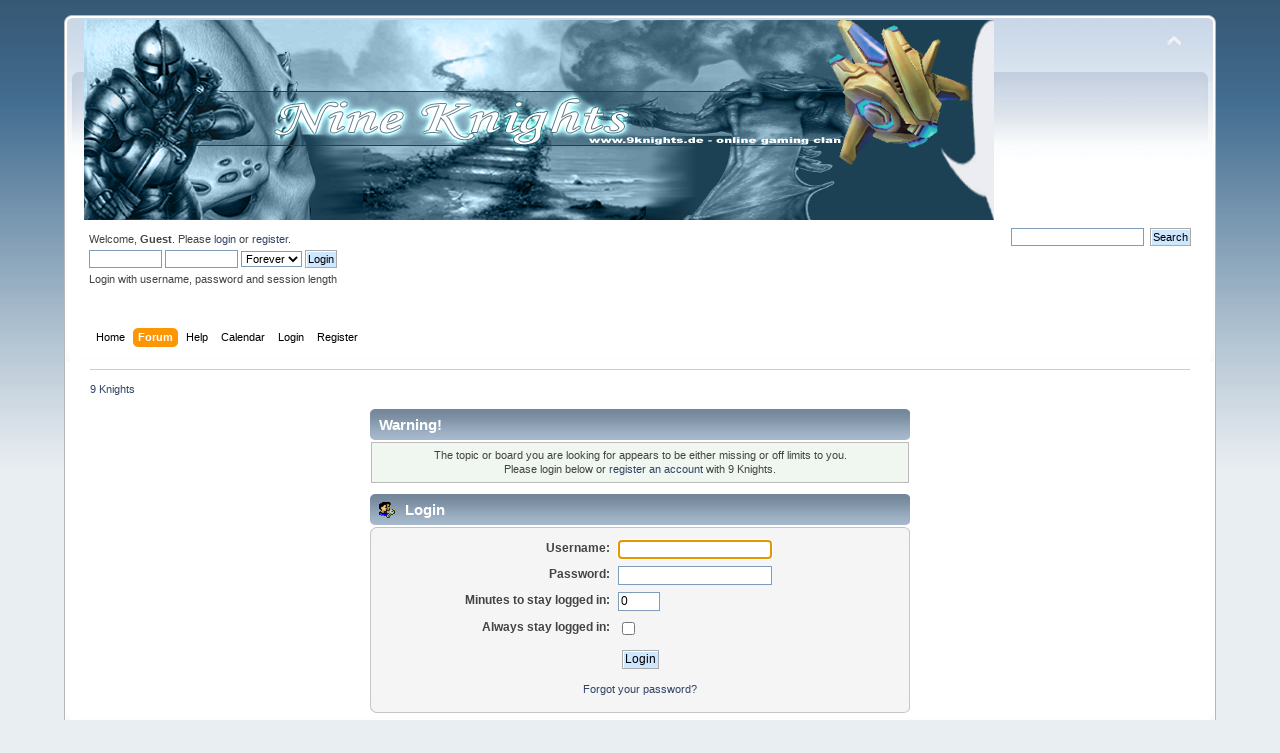

--- FILE ---
content_type: text/html; charset=UTF-8
request_url: http://9knights.de/index.php?topic=3597.0;prev_next=prev
body_size: 2600
content:
<!DOCTYPE html PUBLIC "-//W3C//DTD XHTML 1.0 Transitional//EN" "http://www.w3.org/TR/xhtml1/DTD/xhtml1-transitional.dtd">
<html xmlns="http://www.w3.org/1999/xhtml">
<head>
	<link rel="stylesheet" type="text/css" href="http://www.9knights.de/Themes/default/css/index.css?fin20" />
	<link rel="stylesheet" type="text/css" href="http://www.9knights.de/Themes/default/css/webkit.css" />
	<script type="text/javascript" src="http://www.9knights.de/Themes/default/scripts/script.js?fin20"></script>
	<script type="text/javascript" src="http://www.9knights.de/Themes/default/scripts/theme.js?fin20"></script>
	<script type="text/javascript"><!-- // --><![CDATA[
		var smf_theme_url = "http://www.9knights.de/Themes/default";
		var smf_default_theme_url = "http://www.9knights.de/Themes/default";
		var smf_images_url = "http://www.9knights.de/Themes/default/images";
		var smf_scripturl = "http://9knights.de/index.php?PHPSESSID=2udpr4tcmv3s41fb23hddr2co2&amp;";
		var smf_iso_case_folding = false;
		var smf_charset = "UTF-8";
		var ajax_notification_text = "Loading...";
		var ajax_notification_cancel_text = "Cancel";
	// ]]></script>
	<meta http-equiv="Content-Type" content="text/html; charset=UTF-8" />
	<meta name="description" content="Login" />
	<title>Login</title>
	<meta name="robots" content="noindex" />
	<link rel="help" href="http://9knights.de/index.php?PHPSESSID=2udpr4tcmv3s41fb23hddr2co2&amp;action=help" />
	<link rel="search" href="http://9knights.de/index.php?PHPSESSID=2udpr4tcmv3s41fb23hddr2co2&amp;action=search" />
	<link rel="contents" href="http://9knights.de/index.php?PHPSESSID=2udpr4tcmv3s41fb23hddr2co2&amp;" />
	<link rel="alternate" type="application/rss+xml" title="9 Knights - RSS" href="http://9knights.de/index.php?PHPSESSID=2udpr4tcmv3s41fb23hddr2co2&amp;type=rss;action=.xml" />
</head>
<body>
<div id="wrapper" style="width: 90%">
	<div id="header"><div class="frame">
		<div id="top_section">
			<h1 class="forumtitle">
				<a href="http://9knights.de/index.php?PHPSESSID=2udpr4tcmv3s41fb23hddr2co2&amp;"><img src="http://www.9knights.de/banner.png" alt="9 Knights" /></a>
			</h1>
			<img id="upshrink" src="http://www.9knights.de/Themes/default/images/upshrink.png" alt="*" title="Shrink or expand the header." style="display: none;" />
			
		</div>
		<div id="upper_section" class="middletext">
			<div class="user">
				<script type="text/javascript" src="http://www.9knights.de/Themes/default/scripts/sha1.js"></script>
				<form id="guest_form" action="http://9knights.de/index.php?PHPSESSID=2udpr4tcmv3s41fb23hddr2co2&amp;action=login2" method="post" accept-charset="UTF-8"  onsubmit="hashLoginPassword(this, '1b4bb9496ebba7ce9176d26afa1b0580');">
					<div class="info">Welcome, <strong>Guest</strong>. Please <a href="http://9knights.de/index.php?PHPSESSID=2udpr4tcmv3s41fb23hddr2co2&amp;action=login">login</a> or <a href="http://9knights.de/index.php?PHPSESSID=2udpr4tcmv3s41fb23hddr2co2&amp;action=register">register</a>.</div>
					<input type="text" name="user" size="10" class="input_text" />
					<input type="password" name="passwrd" size="10" class="input_password" />
					<select name="cookielength">
						<option value="60">1 Hour</option>
						<option value="1440">1 Day</option>
						<option value="10080">1 Week</option>
						<option value="43200">1 Month</option>
						<option value="-1" selected="selected">Forever</option>
					</select>
					<input type="submit" value="Login" class="button_submit" /><br />
					<div class="info">Login with username, password and session length</div>
					<input type="hidden" name="hash_passwrd" value="" /><input type="hidden" name="b6ab5edf22" value="1b4bb9496ebba7ce9176d26afa1b0580" />
				</form>
			</div>
			<div class="news normaltext">
				<form id="search_form" action="http://9knights.de/index.php?PHPSESSID=2udpr4tcmv3s41fb23hddr2co2&amp;action=search2" method="post" accept-charset="UTF-8">
					<input type="text" name="search" value="" class="input_text" />&nbsp;
					<input type="submit" name="submit" value="Search" class="button_submit" />
					<input type="hidden" name="advanced" value="0" /></form>
			</div>
		</div>
		<br class="clear" />
		<script type="text/javascript"><!-- // --><![CDATA[
			var oMainHeaderToggle = new smc_Toggle({
				bToggleEnabled: true,
				bCurrentlyCollapsed: false,
				aSwappableContainers: [
					'upper_section'
				],
				aSwapImages: [
					{
						sId: 'upshrink',
						srcExpanded: smf_images_url + '/upshrink.png',
						altExpanded: 'Shrink or expand the header.',
						srcCollapsed: smf_images_url + '/upshrink2.png',
						altCollapsed: 'Shrink or expand the header.'
					}
				],
				oThemeOptions: {
					bUseThemeSettings: false,
					sOptionName: 'collapse_header',
					sSessionVar: 'b6ab5edf22',
					sSessionId: '1b4bb9496ebba7ce9176d26afa1b0580'
				},
				oCookieOptions: {
					bUseCookie: true,
					sCookieName: 'upshrink'
				}
			});
		// ]]></script>
		<div id="main_menu">
			<ul class="dropmenu" id="menu_nav">
				<li id="button_home">
					<a class="firstlevel" href="http://9knights.de/index.php?PHPSESSID=2udpr4tcmv3s41fb23hddr2co2&amp;">
						<span class="last firstlevel">Home</span>
					</a>
				</li>
				<li id="button_forum">
					<a class="active firstlevel" href="http://9knights.de/index.php?PHPSESSID=2udpr4tcmv3s41fb23hddr2co2&amp;action=forum">
						<span class="firstlevel">Forum</span>
					</a>
				</li>
				<li id="button_help">
					<a class="firstlevel" href="http://9knights.de/index.php?PHPSESSID=2udpr4tcmv3s41fb23hddr2co2&amp;action=help">
						<span class="firstlevel">Help</span>
					</a>
				</li>
				<li id="button_calendar">
					<a class="firstlevel" href="http://9knights.de/index.php?PHPSESSID=2udpr4tcmv3s41fb23hddr2co2&amp;action=calendar">
						<span class="firstlevel">Calendar</span>
					</a>
				</li>
				<li id="button_login">
					<a class="firstlevel" href="http://9knights.de/index.php?PHPSESSID=2udpr4tcmv3s41fb23hddr2co2&amp;action=login">
						<span class="firstlevel">Login</span>
					</a>
				</li>
				<li id="button_register">
					<a class="firstlevel" href="http://9knights.de/index.php?PHPSESSID=2udpr4tcmv3s41fb23hddr2co2&amp;action=register">
						<span class="last firstlevel">Register</span>
					</a>
				</li>
			</ul>
		</div>
		<br class="clear" />
	</div></div>
	<div id="content_section"><div class="frame">
		<div id="main_content_section">
	<div class="navigate_section">
		<ul>
			<li class="last">
				<a href="http://9knights.de/index.php?PHPSESSID=2udpr4tcmv3s41fb23hddr2co2&amp;"><span>9 Knights</span></a>
			</li>
		</ul>
	</div>
	<script type="text/javascript" src="http://www.9knights.de/Themes/default/scripts/sha1.js"></script>
	<form action="http://9knights.de/index.php?PHPSESSID=2udpr4tcmv3s41fb23hddr2co2&amp;action=login2" method="post" accept-charset="UTF-8" name="frmLogin" id="frmLogin" onsubmit="hashLoginPassword(this, '1b4bb9496ebba7ce9176d26afa1b0580');">
		<div class="tborder login">
			<div class="cat_bar">
				<h3 class="catbg">Warning!</h3>
			</div>
			<p class="information centertext">
				The topic or board you are looking for appears to be either missing or off limits to you.<br />
				Please login below or <a href="http://9knights.de/index.php?PHPSESSID=2udpr4tcmv3s41fb23hddr2co2&amp;action=register">register an account</a> with 9 Knights.
			</p>
			<div class="cat_bar">
				<h3 class="catbg">
					<img src="http://www.9knights.de/Themes/default/images/icons/login_sm.gif" alt="" class="icon" /> Login
				</h3>
			</div>
			<span class="upperframe"><span></span></span>
			<div class="roundframe">
				<dl>
					<dt>Username:</dt>
					<dd><input type="text" name="user" size="20" class="input_text" /></dd>
					<dt>Password:</dt>
					<dd><input type="password" name="passwrd" size="20" class="input_password" /></dd>
					<dt>Minutes to stay logged in:</dt>
					<dd><input type="text" name="cookielength" size="4" maxlength="4" value="0" class="input_text" /></dd>
					<dt>Always stay logged in:</dt>
					<dd><input type="checkbox" name="cookieneverexp" class="input_check" onclick="this.form.cookielength.disabled = this.checked;" /></dd>
				</dl>
				<p class="centertext"><input type="submit" value="Login" class="button_submit" /></p>
				<p class="centertext smalltext"><a href="http://9knights.de/index.php?PHPSESSID=2udpr4tcmv3s41fb23hddr2co2&amp;action=reminder">Forgot your password?</a></p><input type="hidden" name="b6ab5edf22" value="1b4bb9496ebba7ce9176d26afa1b0580" />
			</div>
			<span class="lowerframe"><span></span></span>
			<input type="hidden" name="hash_passwrd" value="" />
		</div>
	</form>
		<script type="text/javascript"><!-- // --><![CDATA[
			document.forms.frmLogin.user.focus();
		// ]]></script>
		</div>
	</div></div>
	<div id="footer_section"><div class="frame">
		<ul class="reset">
			<li class="copyright" style="line-height: 1.5em;">
			<span class="smalltext" style="display: inline; visibility: visible; font-family: Verdana, Arial, sans-serif;"><a href="http://9knights.de/index.php?PHPSESSID=2udpr4tcmv3s41fb23hddr2co2&amp;action=credits" title="Simple Machines Forum" target="_blank" class="new_win">SMF 2.0.15</a> |
 <a href="http://www.simplemachines.org/about/smf/license.php" title="License" target="_blank" class="new_win">SMF &copy; 2017</a>, <a href="http://www.simplemachines.org" title="Simple Machines" target="_blank" class="new_win">Simple Machines</a><br /><a href="http://www.simpleportal.net/" target="_blank" class="new_win">SimplePortal  &copy; 2008-2012, SimplePortal</a>
			</span></li>
			<li><a id="button_xhtml" href="http://validator.w3.org/check?uri=referer" target="_blank" class="new_win" title="Valid XHTML 1.0!"><span>XHTML</span></a></li>
			<li><a id="button_rss" href="http://9knights.de/index.php?PHPSESSID=2udpr4tcmv3s41fb23hddr2co2&amp;action=.xml;type=rss" class="new_win"><span>RSS</span></a></li>
			<li class="last"><a id="button_wap2" href="http://9knights.de/index.php?PHPSESSID=2udpr4tcmv3s41fb23hddr2co2&amp;wap2" class="new_win"><span>WAP2</span></a></li>
		</ul>
	</div></div>
</div>
</body></html>